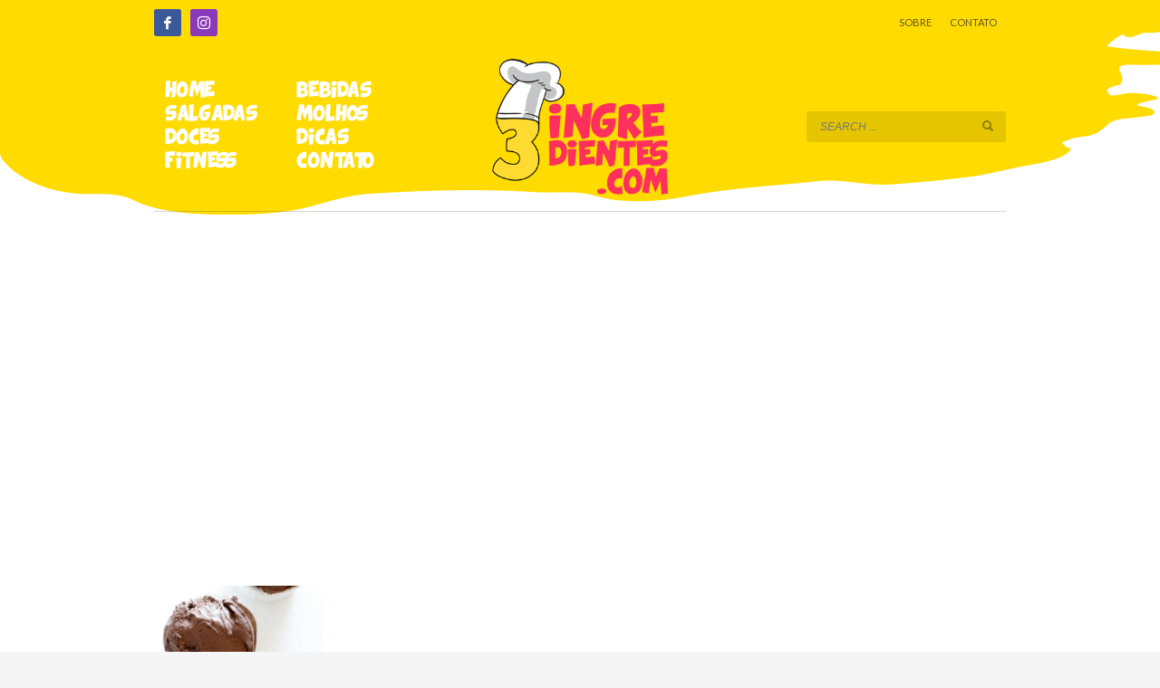

--- FILE ---
content_type: text/html; charset=UTF-8
request_url: https://3ingredientes.com/ingredientes/sorvete-fitness/
body_size: 64459
content:
<!DOCTYPE html>
<html lang="pt-BR">
<head>
<meta charset="UTF-8"/>
<meta name="twitter:widgets:csp" content="on"/>
<link rel="profile" href="http://gmpg.org/xfn/11"/>
<link rel="pingback" href="https://3ingredientes.com/xmlrpc.php"/>

<meta name='robots' content='index, follow, max-image-preview:large, max-snippet:-1, max-video-preview:-1' />

	<!-- This site is optimized with the Yoast SEO plugin v21.6 - https://yoast.com/wordpress/plugins/seo/ -->
	<title>Arquivos sorvete fitness - 3 Ingredientes</title>
	<link rel="canonical" href="https://3ingredientes.com/ingredientes/sorvete-fitness/" />
	<meta property="og:locale" content="pt_BR" />
	<meta property="og:type" content="article" />
	<meta property="og:title" content="Arquivos sorvete fitness - 3 Ingredientes" />
	<meta property="og:url" content="https://3ingredientes.com/ingredientes/sorvete-fitness/" />
	<meta property="og:site_name" content="3 Ingredientes" />
	<meta name="twitter:card" content="summary_large_image" />
	<script type="application/ld+json" class="yoast-schema-graph">{"@context":"https://schema.org","@graph":[{"@type":"CollectionPage","@id":"https://3ingredientes.com/ingredientes/sorvete-fitness/","url":"https://3ingredientes.com/ingredientes/sorvete-fitness/","name":"Arquivos sorvete fitness - 3 Ingredientes","isPartOf":{"@id":"https://3ingredientes.com/#website"},"primaryImageOfPage":{"@id":"https://3ingredientes.com/ingredientes/sorvete-fitness/#primaryimage"},"image":{"@id":"https://3ingredientes.com/ingredientes/sorvete-fitness/#primaryimage"},"thumbnailUrl":"https://3ingredientes.com/wp-content/uploads/2018/08/Sorvete-fit-de-chocolate-com-3-tres-ingredientes.jpg","breadcrumb":{"@id":"https://3ingredientes.com/ingredientes/sorvete-fitness/#breadcrumb"},"inLanguage":"pt-BR"},{"@type":"ImageObject","inLanguage":"pt-BR","@id":"https://3ingredientes.com/ingredientes/sorvete-fitness/#primaryimage","url":"https://3ingredientes.com/wp-content/uploads/2018/08/Sorvete-fit-de-chocolate-com-3-tres-ingredientes.jpg","contentUrl":"https://3ingredientes.com/wp-content/uploads/2018/08/Sorvete-fit-de-chocolate-com-3-tres-ingredientes.jpg","width":1024,"height":681,"caption":"Sorvete fit de chocolate com 3 tres ingredientes"},{"@type":"BreadcrumbList","@id":"https://3ingredientes.com/ingredientes/sorvete-fitness/#breadcrumb","itemListElement":[{"@type":"ListItem","position":1,"name":"Início","item":"https://3ingredientes.com/"},{"@type":"ListItem","position":2,"name":"sorvete fitness"}]},{"@type":"WebSite","@id":"https://3ingredientes.com/#website","url":"https://3ingredientes.com/","name":"3 Ingredientes","description":"Receitas com 3 ingredientes","potentialAction":[{"@type":"SearchAction","target":{"@type":"EntryPoint","urlTemplate":"https://3ingredientes.com/?s={search_term_string}"},"query-input":"required name=search_term_string"}],"inLanguage":"pt-BR"}]}</script>
	<!-- / Yoast SEO plugin. -->


<link rel='dns-prefetch' href='//fonts.googleapis.com' />
<link rel="alternate" type="application/rss+xml" title="Feed para 3 Ingredientes &raquo;" href="https://3ingredientes.com/feed/" />
<link rel="alternate" type="application/rss+xml" title="Feed de comentários para 3 Ingredientes &raquo;" href="https://3ingredientes.com/comments/feed/" />
<link rel="alternate" type="application/rss+xml" title="Feed de tag para 3 Ingredientes &raquo; sorvete fitness" href="https://3ingredientes.com/ingredientes/sorvete-fitness/feed/" />
<script type="text/javascript">
/* <![CDATA[ */
window._wpemojiSettings = {"baseUrl":"https:\/\/s.w.org\/images\/core\/emoji\/14.0.0\/72x72\/","ext":".png","svgUrl":"https:\/\/s.w.org\/images\/core\/emoji\/14.0.0\/svg\/","svgExt":".svg","source":{"concatemoji":"https:\/\/3ingredientes.com\/wp-includes\/js\/wp-emoji-release.min.js?ver=6.4.7"}};
/*! This file is auto-generated */
!function(i,n){var o,s,e;function c(e){try{var t={supportTests:e,timestamp:(new Date).valueOf()};sessionStorage.setItem(o,JSON.stringify(t))}catch(e){}}function p(e,t,n){e.clearRect(0,0,e.canvas.width,e.canvas.height),e.fillText(t,0,0);var t=new Uint32Array(e.getImageData(0,0,e.canvas.width,e.canvas.height).data),r=(e.clearRect(0,0,e.canvas.width,e.canvas.height),e.fillText(n,0,0),new Uint32Array(e.getImageData(0,0,e.canvas.width,e.canvas.height).data));return t.every(function(e,t){return e===r[t]})}function u(e,t,n){switch(t){case"flag":return n(e,"\ud83c\udff3\ufe0f\u200d\u26a7\ufe0f","\ud83c\udff3\ufe0f\u200b\u26a7\ufe0f")?!1:!n(e,"\ud83c\uddfa\ud83c\uddf3","\ud83c\uddfa\u200b\ud83c\uddf3")&&!n(e,"\ud83c\udff4\udb40\udc67\udb40\udc62\udb40\udc65\udb40\udc6e\udb40\udc67\udb40\udc7f","\ud83c\udff4\u200b\udb40\udc67\u200b\udb40\udc62\u200b\udb40\udc65\u200b\udb40\udc6e\u200b\udb40\udc67\u200b\udb40\udc7f");case"emoji":return!n(e,"\ud83e\udef1\ud83c\udffb\u200d\ud83e\udef2\ud83c\udfff","\ud83e\udef1\ud83c\udffb\u200b\ud83e\udef2\ud83c\udfff")}return!1}function f(e,t,n){var r="undefined"!=typeof WorkerGlobalScope&&self instanceof WorkerGlobalScope?new OffscreenCanvas(300,150):i.createElement("canvas"),a=r.getContext("2d",{willReadFrequently:!0}),o=(a.textBaseline="top",a.font="600 32px Arial",{});return e.forEach(function(e){o[e]=t(a,e,n)}),o}function t(e){var t=i.createElement("script");t.src=e,t.defer=!0,i.head.appendChild(t)}"undefined"!=typeof Promise&&(o="wpEmojiSettingsSupports",s=["flag","emoji"],n.supports={everything:!0,everythingExceptFlag:!0},e=new Promise(function(e){i.addEventListener("DOMContentLoaded",e,{once:!0})}),new Promise(function(t){var n=function(){try{var e=JSON.parse(sessionStorage.getItem(o));if("object"==typeof e&&"number"==typeof e.timestamp&&(new Date).valueOf()<e.timestamp+604800&&"object"==typeof e.supportTests)return e.supportTests}catch(e){}return null}();if(!n){if("undefined"!=typeof Worker&&"undefined"!=typeof OffscreenCanvas&&"undefined"!=typeof URL&&URL.createObjectURL&&"undefined"!=typeof Blob)try{var e="postMessage("+f.toString()+"("+[JSON.stringify(s),u.toString(),p.toString()].join(",")+"));",r=new Blob([e],{type:"text/javascript"}),a=new Worker(URL.createObjectURL(r),{name:"wpTestEmojiSupports"});return void(a.onmessage=function(e){c(n=e.data),a.terminate(),t(n)})}catch(e){}c(n=f(s,u,p))}t(n)}).then(function(e){for(var t in e)n.supports[t]=e[t],n.supports.everything=n.supports.everything&&n.supports[t],"flag"!==t&&(n.supports.everythingExceptFlag=n.supports.everythingExceptFlag&&n.supports[t]);n.supports.everythingExceptFlag=n.supports.everythingExceptFlag&&!n.supports.flag,n.DOMReady=!1,n.readyCallback=function(){n.DOMReady=!0}}).then(function(){return e}).then(function(){var e;n.supports.everything||(n.readyCallback(),(e=n.source||{}).concatemoji?t(e.concatemoji):e.wpemoji&&e.twemoji&&(t(e.twemoji),t(e.wpemoji)))}))}((window,document),window._wpemojiSettings);
/* ]]> */
</script>
<link rel='stylesheet' id='zn_all_g_fonts-css' href='//fonts.googleapis.com/css?family=Lato%3A100%2C300%2Cregular%2C700%2C900%7CUbuntu%3A700%7CIndie+Flower%3Aregular%7CGloria+Hallelujah%3Aregular%7CShadows+Into+Light%3Aregular&#038;ver=6.4.7' type='text/css' media='all' />
<style id='wp-emoji-styles-inline-css' type='text/css'>

	img.wp-smiley, img.emoji {
		display: inline !important;
		border: none !important;
		box-shadow: none !important;
		height: 1em !important;
		width: 1em !important;
		margin: 0 0.07em !important;
		vertical-align: -0.1em !important;
		background: none !important;
		padding: 0 !important;
	}
</style>
<link rel='stylesheet' id='wp-block-library-css' href='https://3ingredientes.com/wp-includes/css/dist/block-library/style.min.css?ver=6.4.7' type='text/css' media='all' />
<style id='classic-theme-styles-inline-css' type='text/css'>
/*! This file is auto-generated */
.wp-block-button__link{color:#fff;background-color:#32373c;border-radius:9999px;box-shadow:none;text-decoration:none;padding:calc(.667em + 2px) calc(1.333em + 2px);font-size:1.125em}.wp-block-file__button{background:#32373c;color:#fff;text-decoration:none}
</style>
<style id='global-styles-inline-css' type='text/css'>
body{--wp--preset--color--black: #000000;--wp--preset--color--cyan-bluish-gray: #abb8c3;--wp--preset--color--white: #ffffff;--wp--preset--color--pale-pink: #f78da7;--wp--preset--color--vivid-red: #cf2e2e;--wp--preset--color--luminous-vivid-orange: #ff6900;--wp--preset--color--luminous-vivid-amber: #fcb900;--wp--preset--color--light-green-cyan: #7bdcb5;--wp--preset--color--vivid-green-cyan: #00d084;--wp--preset--color--pale-cyan-blue: #8ed1fc;--wp--preset--color--vivid-cyan-blue: #0693e3;--wp--preset--color--vivid-purple: #9b51e0;--wp--preset--gradient--vivid-cyan-blue-to-vivid-purple: linear-gradient(135deg,rgba(6,147,227,1) 0%,rgb(155,81,224) 100%);--wp--preset--gradient--light-green-cyan-to-vivid-green-cyan: linear-gradient(135deg,rgb(122,220,180) 0%,rgb(0,208,130) 100%);--wp--preset--gradient--luminous-vivid-amber-to-luminous-vivid-orange: linear-gradient(135deg,rgba(252,185,0,1) 0%,rgba(255,105,0,1) 100%);--wp--preset--gradient--luminous-vivid-orange-to-vivid-red: linear-gradient(135deg,rgba(255,105,0,1) 0%,rgb(207,46,46) 100%);--wp--preset--gradient--very-light-gray-to-cyan-bluish-gray: linear-gradient(135deg,rgb(238,238,238) 0%,rgb(169,184,195) 100%);--wp--preset--gradient--cool-to-warm-spectrum: linear-gradient(135deg,rgb(74,234,220) 0%,rgb(151,120,209) 20%,rgb(207,42,186) 40%,rgb(238,44,130) 60%,rgb(251,105,98) 80%,rgb(254,248,76) 100%);--wp--preset--gradient--blush-light-purple: linear-gradient(135deg,rgb(255,206,236) 0%,rgb(152,150,240) 100%);--wp--preset--gradient--blush-bordeaux: linear-gradient(135deg,rgb(254,205,165) 0%,rgb(254,45,45) 50%,rgb(107,0,62) 100%);--wp--preset--gradient--luminous-dusk: linear-gradient(135deg,rgb(255,203,112) 0%,rgb(199,81,192) 50%,rgb(65,88,208) 100%);--wp--preset--gradient--pale-ocean: linear-gradient(135deg,rgb(255,245,203) 0%,rgb(182,227,212) 50%,rgb(51,167,181) 100%);--wp--preset--gradient--electric-grass: linear-gradient(135deg,rgb(202,248,128) 0%,rgb(113,206,126) 100%);--wp--preset--gradient--midnight: linear-gradient(135deg,rgb(2,3,129) 0%,rgb(40,116,252) 100%);--wp--preset--font-size--small: 13px;--wp--preset--font-size--medium: 20px;--wp--preset--font-size--large: 36px;--wp--preset--font-size--x-large: 42px;--wp--preset--spacing--20: 0.44rem;--wp--preset--spacing--30: 0.67rem;--wp--preset--spacing--40: 1rem;--wp--preset--spacing--50: 1.5rem;--wp--preset--spacing--60: 2.25rem;--wp--preset--spacing--70: 3.38rem;--wp--preset--spacing--80: 5.06rem;--wp--preset--shadow--natural: 6px 6px 9px rgba(0, 0, 0, 0.2);--wp--preset--shadow--deep: 12px 12px 50px rgba(0, 0, 0, 0.4);--wp--preset--shadow--sharp: 6px 6px 0px rgba(0, 0, 0, 0.2);--wp--preset--shadow--outlined: 6px 6px 0px -3px rgba(255, 255, 255, 1), 6px 6px rgba(0, 0, 0, 1);--wp--preset--shadow--crisp: 6px 6px 0px rgba(0, 0, 0, 1);}:where(.is-layout-flex){gap: 0.5em;}:where(.is-layout-grid){gap: 0.5em;}body .is-layout-flow > .alignleft{float: left;margin-inline-start: 0;margin-inline-end: 2em;}body .is-layout-flow > .alignright{float: right;margin-inline-start: 2em;margin-inline-end: 0;}body .is-layout-flow > .aligncenter{margin-left: auto !important;margin-right: auto !important;}body .is-layout-constrained > .alignleft{float: left;margin-inline-start: 0;margin-inline-end: 2em;}body .is-layout-constrained > .alignright{float: right;margin-inline-start: 2em;margin-inline-end: 0;}body .is-layout-constrained > .aligncenter{margin-left: auto !important;margin-right: auto !important;}body .is-layout-constrained > :where(:not(.alignleft):not(.alignright):not(.alignfull)){max-width: var(--wp--style--global--content-size);margin-left: auto !important;margin-right: auto !important;}body .is-layout-constrained > .alignwide{max-width: var(--wp--style--global--wide-size);}body .is-layout-flex{display: flex;}body .is-layout-flex{flex-wrap: wrap;align-items: center;}body .is-layout-flex > *{margin: 0;}body .is-layout-grid{display: grid;}body .is-layout-grid > *{margin: 0;}:where(.wp-block-columns.is-layout-flex){gap: 2em;}:where(.wp-block-columns.is-layout-grid){gap: 2em;}:where(.wp-block-post-template.is-layout-flex){gap: 1.25em;}:where(.wp-block-post-template.is-layout-grid){gap: 1.25em;}.has-black-color{color: var(--wp--preset--color--black) !important;}.has-cyan-bluish-gray-color{color: var(--wp--preset--color--cyan-bluish-gray) !important;}.has-white-color{color: var(--wp--preset--color--white) !important;}.has-pale-pink-color{color: var(--wp--preset--color--pale-pink) !important;}.has-vivid-red-color{color: var(--wp--preset--color--vivid-red) !important;}.has-luminous-vivid-orange-color{color: var(--wp--preset--color--luminous-vivid-orange) !important;}.has-luminous-vivid-amber-color{color: var(--wp--preset--color--luminous-vivid-amber) !important;}.has-light-green-cyan-color{color: var(--wp--preset--color--light-green-cyan) !important;}.has-vivid-green-cyan-color{color: var(--wp--preset--color--vivid-green-cyan) !important;}.has-pale-cyan-blue-color{color: var(--wp--preset--color--pale-cyan-blue) !important;}.has-vivid-cyan-blue-color{color: var(--wp--preset--color--vivid-cyan-blue) !important;}.has-vivid-purple-color{color: var(--wp--preset--color--vivid-purple) !important;}.has-black-background-color{background-color: var(--wp--preset--color--black) !important;}.has-cyan-bluish-gray-background-color{background-color: var(--wp--preset--color--cyan-bluish-gray) !important;}.has-white-background-color{background-color: var(--wp--preset--color--white) !important;}.has-pale-pink-background-color{background-color: var(--wp--preset--color--pale-pink) !important;}.has-vivid-red-background-color{background-color: var(--wp--preset--color--vivid-red) !important;}.has-luminous-vivid-orange-background-color{background-color: var(--wp--preset--color--luminous-vivid-orange) !important;}.has-luminous-vivid-amber-background-color{background-color: var(--wp--preset--color--luminous-vivid-amber) !important;}.has-light-green-cyan-background-color{background-color: var(--wp--preset--color--light-green-cyan) !important;}.has-vivid-green-cyan-background-color{background-color: var(--wp--preset--color--vivid-green-cyan) !important;}.has-pale-cyan-blue-background-color{background-color: var(--wp--preset--color--pale-cyan-blue) !important;}.has-vivid-cyan-blue-background-color{background-color: var(--wp--preset--color--vivid-cyan-blue) !important;}.has-vivid-purple-background-color{background-color: var(--wp--preset--color--vivid-purple) !important;}.has-black-border-color{border-color: var(--wp--preset--color--black) !important;}.has-cyan-bluish-gray-border-color{border-color: var(--wp--preset--color--cyan-bluish-gray) !important;}.has-white-border-color{border-color: var(--wp--preset--color--white) !important;}.has-pale-pink-border-color{border-color: var(--wp--preset--color--pale-pink) !important;}.has-vivid-red-border-color{border-color: var(--wp--preset--color--vivid-red) !important;}.has-luminous-vivid-orange-border-color{border-color: var(--wp--preset--color--luminous-vivid-orange) !important;}.has-luminous-vivid-amber-border-color{border-color: var(--wp--preset--color--luminous-vivid-amber) !important;}.has-light-green-cyan-border-color{border-color: var(--wp--preset--color--light-green-cyan) !important;}.has-vivid-green-cyan-border-color{border-color: var(--wp--preset--color--vivid-green-cyan) !important;}.has-pale-cyan-blue-border-color{border-color: var(--wp--preset--color--pale-cyan-blue) !important;}.has-vivid-cyan-blue-border-color{border-color: var(--wp--preset--color--vivid-cyan-blue) !important;}.has-vivid-purple-border-color{border-color: var(--wp--preset--color--vivid-purple) !important;}.has-vivid-cyan-blue-to-vivid-purple-gradient-background{background: var(--wp--preset--gradient--vivid-cyan-blue-to-vivid-purple) !important;}.has-light-green-cyan-to-vivid-green-cyan-gradient-background{background: var(--wp--preset--gradient--light-green-cyan-to-vivid-green-cyan) !important;}.has-luminous-vivid-amber-to-luminous-vivid-orange-gradient-background{background: var(--wp--preset--gradient--luminous-vivid-amber-to-luminous-vivid-orange) !important;}.has-luminous-vivid-orange-to-vivid-red-gradient-background{background: var(--wp--preset--gradient--luminous-vivid-orange-to-vivid-red) !important;}.has-very-light-gray-to-cyan-bluish-gray-gradient-background{background: var(--wp--preset--gradient--very-light-gray-to-cyan-bluish-gray) !important;}.has-cool-to-warm-spectrum-gradient-background{background: var(--wp--preset--gradient--cool-to-warm-spectrum) !important;}.has-blush-light-purple-gradient-background{background: var(--wp--preset--gradient--blush-light-purple) !important;}.has-blush-bordeaux-gradient-background{background: var(--wp--preset--gradient--blush-bordeaux) !important;}.has-luminous-dusk-gradient-background{background: var(--wp--preset--gradient--luminous-dusk) !important;}.has-pale-ocean-gradient-background{background: var(--wp--preset--gradient--pale-ocean) !important;}.has-electric-grass-gradient-background{background: var(--wp--preset--gradient--electric-grass) !important;}.has-midnight-gradient-background{background: var(--wp--preset--gradient--midnight) !important;}.has-small-font-size{font-size: var(--wp--preset--font-size--small) !important;}.has-medium-font-size{font-size: var(--wp--preset--font-size--medium) !important;}.has-large-font-size{font-size: var(--wp--preset--font-size--large) !important;}.has-x-large-font-size{font-size: var(--wp--preset--font-size--x-large) !important;}
.wp-block-navigation a:where(:not(.wp-element-button)){color: inherit;}
:where(.wp-block-post-template.is-layout-flex){gap: 1.25em;}:where(.wp-block-post-template.is-layout-grid){gap: 1.25em;}
:where(.wp-block-columns.is-layout-flex){gap: 2em;}:where(.wp-block-columns.is-layout-grid){gap: 2em;}
.wp-block-pullquote{font-size: 1.5em;line-height: 1.6;}
</style>
<link rel='stylesheet' id='kallyas-styles-css' href='https://3ingredientes.com/wp-content/themes/kallyas/style.css?ver=4.19.0' type='text/css' media='all' />
<link rel='stylesheet' id='th-bootstrap-styles-css' href='https://3ingredientes.com/wp-content/themes/kallyas/css/bootstrap.min.css?ver=4.19.0' type='text/css' media='all' />
<link rel='stylesheet' id='th-theme-template-styles-css' href='https://3ingredientes.com/wp-content/themes/kallyas/css/template.min.css?ver=4.19.0' type='text/css' media='all' />
<link rel='stylesheet' id='zion-frontend-css' href='https://3ingredientes.com/wp-content/themes/kallyas/framework/zion-builder/assets/css/znb_frontend.css?ver=1.1.0' type='text/css' media='all' />
<link rel='stylesheet' id='921-smart-layout.css-css' href='//3ingredientes.com/wp-content/uploads/zion-builder/cache/921-smart-layout.css?ver=e3253b030126591e191da135e17b4de4' type='text/css' media='all' />
<link rel='stylesheet' id='th-theme-print-stylesheet-css' href='https://3ingredientes.com/wp-content/themes/kallyas/css/print.css?ver=4.19.0' type='text/css' media='print' />
<link rel='stylesheet' id='th-theme-options-styles-css' href='//3ingredientes.com/wp-content/uploads/zn_dynamic.css?ver=1683203861' type='text/css' media='all' />
<script type="text/javascript" src="https://3ingredientes.com/wp-includes/js/jquery/jquery.min.js?ver=3.7.1" id="jquery-core-js"></script>
<script type="text/javascript" src="https://3ingredientes.com/wp-includes/js/jquery/jquery-migrate.min.js?ver=3.4.1" id="jquery-migrate-js"></script>
<link rel="https://api.w.org/" href="https://3ingredientes.com/wp-json/" /><link rel="alternate" type="application/json" href="https://3ingredientes.com/wp-json/wp/v2/tags/1265" /><link rel="EditURI" type="application/rsd+xml" title="RSD" href="https://3ingredientes.com/xmlrpc.php?rsd" />
<meta name="generator" content="WordPress 6.4.7" />
		<meta name="theme-color"
			  content="#ff305c">
				<meta name="viewport" content="width=device-width, initial-scale=1, maximum-scale=1"/>
		
		<!--[if lte IE 8]>
		<script type="text/javascript">
			var $buoop = {
				vs: {i: 10, f: 25, o: 12.1, s: 7, n: 9}
			};

			$buoop.ol = window.onload;

			window.onload = function () {
				try {
					if ($buoop.ol) {
						$buoop.ol()
					}
				}
				catch (e) {
				}

				var e = document.createElement("script");
				e.setAttribute("type", "text/javascript");
				e.setAttribute("src", "https://browser-update.org/update.js");
				document.body.appendChild(e);
			};
		</script>
		<![endif]-->

		<!-- for IE6-8 support of HTML5 elements -->
		<!--[if lt IE 9]>
		<script src="//html5shim.googlecode.com/svn/trunk/html5.js"></script>
		<![endif]-->
		
	<!-- Fallback for animating in viewport -->
	<noscript>
		<style type="text/css" media="screen">
			.zn-animateInViewport {visibility: visible;}
		</style>
	</noscript>
	<!-- Global site tag (gtag.js) - Google Analytics -->
<script async src="https://www.googletagmanager.com/gtag/js?id=UA-128653582-1"></script>
<script>
  window.dataLayer = window.dataLayer || [];
  function gtag(){dataLayer.push(arguments);}
  gtag('js', new Date());

  gtag('config', 'UA-128653582-1');
</script></head>

<body  class="archive tag tag-sorvete-fitness tag-1265 res960 kl-skin--light" itemscope="itemscope" itemtype="https://schema.org/WebPage" >


<div class="login_register_stuff"></div><!-- end login register stuff -->		<div id="fb-root"></div>
		<script>(function (d, s, id) {
			var js, fjs = d.getElementsByTagName(s)[0];
			if (d.getElementById(id)) {return;}
			js = d.createElement(s); js.id = id;
			js.src = "https://connect.facebook.net/en_US/sdk.js#xfbml=1&version=v3.0";
			fjs.parentNode.insertBefore(js, fjs);
		}(document, 'script', 'facebook-jssdk'));</script>
		

<div id="page_wrapper">

<header id="header" class="site-header  style16    header--no-stick headerstyle-xs--image_color  sticky-resize headerstyle--image_color site-header--relative nav-th--light sheader-sh--dark"  data-original-sticky-textscheme="sh--dark"  role="banner" itemscope="itemscope" itemtype="https://schema.org/WPHeader" >
		<div class="site-header-wrapper sticky-top-area">

		<div class="site-header-top-wrapper topbar-style--default  sh--dark">

			<div class="siteheader-container container">

				

	
	<div class="fxb-row site-header-row site-header-top ">

		<div class='fxb-col fxb fxb-start-x fxb-center-y fxb-basis-auto site-header-col-left site-header-top-left'>
			<ul class="sh-component social-icons sc--colored topnav navRight topnav-no-hdnav"><li class="topnav-li social-icons-li"><a href="http://facebook.com/3ingredientes" data-zniconfam="kl-social-icons" data-zn_icon="" target="_blank" class="topnav-item social-icons-item scheader-icon-ue83f" title="Facebook"></a></li><li class="topnav-li social-icons-li"><a href="http://instagram.com/3ingredientes" data-zniconfam="kl-social-icons" data-zn_icon="" target="_blank" class="topnav-item social-icons-item scheader-icon-ue859" title="Instagram"></a></li></ul>					</div>

		<div class='fxb-col fxb fxb-end-x fxb-center-y fxb-basis-auto site-header-col-right site-header-top-right'>
						<div class="sh-component zn_header_top_nav-wrapper "><span class="headernav-trigger js-toggle-class" data-target=".zn_header_top_nav-wrapper" data-target-class="is-opened"></span><ul id="menu-menu-topo-1" class="zn_header_top_nav topnav topnav-no-sc clearfix"><li class="menu-item menu-item-type-post_type menu-item-object-page menu-item-687"><a href="https://3ingredientes.com/quem-somos/">SOBRE</a></li>
<li class="menu-item menu-item-type-post_type menu-item-object-page menu-item-684"><a href="https://3ingredientes.com/fale-consco/">CONTATO</a></li>
</ul></div>		</div>

	</div><!-- /.site-header-top -->

	

			</div>
		</div><!-- /.site-header-top-wrapper -->

		<div class="kl-top-header site-header-main-wrapper clearfix   header-no-bottom  sh--dark">

			<div class="container siteheader-container ">

				<div class='fxb-col fxb-basis-auto'>

					

<div class="fxb-row site-header-row site-header-main ">

	<div class='fxb-col fxb fxb-start-x fxb-center-y fxb-basis-50 site-header-col-left site-header-main-left'>
				<div class="sh-component main-menu-wrapper" role="navigation" itemscope="itemscope" itemtype="https://schema.org/SiteNavigationElement" >

					<div class="zn-res-menuwrapper">
			<a href="#" class="zn-res-trigger zn-menuBurger zn-menuBurger--4--s zn-menuBurger--anim1 " id="zn-res-trigger">
				<span></span>
				<span></span>
				<span></span>
			</a>
		</div><!-- end responsive menu -->
		<div id="main-menu" class="main-nav mainnav--sidepanel mainnav--active-text mainnav--pointer-dash nav-mm--light zn_mega_wrapper "><ul id="menu-menu-principal" class="main-menu main-menu-nav zn_mega_menu "><li id="menu-item-18" class="main-menu-item menu-item menu-item-type-post_type menu-item-object-page menu-item-home menu-item-18  main-menu-item-top  menu-item-even menu-item-depth-0"><a href="https://3ingredientes.com/" class=" main-menu-link main-menu-link-top"><span>HOME</span></a></li>
<li id="menu-item-728" class="main-menu-item menu-item menu-item-type-post_type menu-item-object-page menu-item-728  main-menu-item-top  menu-item-even menu-item-depth-0"><a href="https://3ingredientes.com/bebidas-com-3-ingredientes/" class=" main-menu-link main-menu-link-top"><span>BEBIDAS</span></a></li>
<li id="menu-item-730" class="main-menu-item menu-item menu-item-type-post_type menu-item-object-page menu-item-730  main-menu-item-top  menu-item-even menu-item-depth-0"><a href="https://3ingredientes.com/receitas-salgadas-com-3-ingredientes/" class=" main-menu-link main-menu-link-top"><span>SALGADAS</span></a></li>
<li id="menu-item-727" class="main-menu-item menu-item menu-item-type-post_type menu-item-object-page menu-item-727  main-menu-item-top  menu-item-even menu-item-depth-0"><a href="https://3ingredientes.com/molhos-com-3-ingredientes/" class=" main-menu-link main-menu-link-top"><span>MOLHOS</span></a></li>
<li id="menu-item-731" class="main-menu-item menu-item menu-item-type-post_type menu-item-object-page menu-item-731  main-menu-item-top  menu-item-even menu-item-depth-0"><a href="https://3ingredientes.com/receitas-com-3-ingredientes/" class=" main-menu-link main-menu-link-top"><span>DOCES</span></a></li>
<li id="menu-item-735" class="main-menu-item menu-item menu-item-type-post_type menu-item-object-page menu-item-735  main-menu-item-top  menu-item-even menu-item-depth-0"><a href="https://3ingredientes.com/dicas/" class=" main-menu-link main-menu-link-top"><span>DICAS</span></a></li>
<li id="menu-item-729" class="main-menu-item menu-item menu-item-type-post_type menu-item-object-page menu-item-729  main-menu-item-top  menu-item-even menu-item-depth-0"><a href="https://3ingredientes.com/receitas-fitness-com-3-ingredientes/" class=" main-menu-link main-menu-link-top"><span>FITNESS</span></a></li>
<li id="menu-item-1754" class="main-menu-item menu-item menu-item-type-post_type menu-item-object-page menu-item-1754  main-menu-item-top  menu-item-even menu-item-depth-0"><a href="https://3ingredientes.com/fale-consco/" class=" main-menu-link main-menu-link-top"><span>CONTATO</span></a></li>
</ul></div>		</div>
		<!-- end main_menu -->
			</div>

	<div class='fxb-col fxb fxb-center-x fxb-center-y fxb-basis-auto fxb-shrink-0 fxb-sm-full site-header-col-center site-header-main-center'>
				<div id="logo-container" class="logo-container  hasHoverMe logosize--no zn-original-logo">
			<!-- Logo -->
			<h3 class='site-logo logo ' id='logo'><a href='https://3ingredientes.com/' class='site-logo-anch'><img class="logo-img site-logo-img" src="https://3ingredientes.com/wp-content/uploads/2018/05/logo-3-ingredientes-rosa.png" height="150"  alt="3 Ingredientes" title="Receitas com 3 ingredientes" data-mobile-logo="http://3ingredientes.com/wp-content/uploads/2018/05/logo-3-ingredientes-rosa.png" /></a></h3>			<!-- InfoCard -->
					</div>

			</div>

	<div class='fxb-col fxb fxb-end-x fxb-center-y fxb-basis-50 site-header-col-right site-header-main-right'>

		<div class='fxb-col fxb fxb-end-x fxb-center-y fxb-basis-50 site-header-main-right-top'>
						
		<div id="search" class="sh-component header-search headsearch--inp">

			<a href="#" class="searchBtn header-search-button">
				<span class="glyphicon glyphicon-search kl-icon-white"></span>
			</a>

			<div class="search-container header-search-container">
				
<form id="searchform" class="gensearch__form" action="https://3ingredientes.com/" method="get">
	<input id="s" name="s" value="" class="inputbox gensearch__input" type="text" placeholder="SEARCH ..." />
	<button type="submit" id="searchsubmit" value="go" class="gensearch__submit glyphicon glyphicon-search"></button>
	</form>			</div>
		</div>

				</div>

		
	</div>

</div><!-- /.site-header-main -->

<div class="separator site-header-separator "></div>
				</div>

							</div><!-- /.siteheader-container -->

		</div><!-- /.site-header-main-wrapper -->

		

	</div><!-- /.site-header-wrapper -->
	</header>
<div class="znpb-footer-smart-area" >		<section class="zn_section eluidf7af7579  hidden-lg hidden-md    section-sidemargins    section--no " id="eluidf7af7579"  >

			
			<div class="zn_section_size container zn-section-height--auto zn-section-content_algn--top ">

				<div class="row ">
					
		<div class="eluidffd4c235            col-md-12 col-sm-12   znColumnElement"  id="eluidffd4c235" >

			
			<div class="znColumnElement-innerWrapper-eluidffd4c235 znColumnElement-innerWrapper znColumnElement-innerWrapper--valign-top znColumnElement-innerWrapper--halign-center " >

				<div class="znColumnElement-innerContent">					
<div class="elm-searchbox eluid57ca64b1  elm-searchbox--normal elm-searchbox--eff-typing" >
	<div class="elm-searchbox__inner">
		<form class="elm-searchbox__form" action="https://3ingredientes.com" method="get">
						<input name="s" maxlength="30" class="elm-searchbox__input" type="text" size="20" value="" placeholder="" />
						<span class="elm-searchbox__input-text">Pesquisar...</span>
			
							<button type="submit" class="elm-searchbox__submit glyphicon glyphicon-search"></button>
			
			
			<div class="clearfix"></div>
		</form>
	</div>
</div>

				</div>
			</div>

			
		</div>
	
		<div class="eluidf706201f            col-md-6 col-sm-6 col-xs-6  znColumnElement"  id="eluidf706201f" >

			
			<div class="znColumnElement-innerWrapper-eluidf706201f znColumnElement-innerWrapper znColumnElement-innerWrapper--valign-top znColumnElement-innerWrapper--halign-left " >

				<div class="znColumnElement-innerContent">					<div class="zn_text_box eluid6ec14a62  zn_text_box-light element-scheme--light" ><h6 style="text-align: center;"><span style="font-size: 14px;"><a href="https://3ingredientes.com"><span style="font-family: 'Fonte Logo';">HOME</span></a></span><br />
<span style="font-size: 14px;"><a href="https://3ingredientes.com/receitas-salgadas-com-3-ingredientes/"><span style="font-family: 'Fonte Logo';">SALGADAS</span></a></span><br />
<span style="font-size: 14px;"><a href="https://3ingredientes.com/receitas-com-3-ingredientes/"><span style="font-family: 'Fonte Logo';">DOCES</span></a></span><br />
<span style="font-size: 14px;"><a href="https://3ingredientes.com/receitas-fitness-com-3-ingredientes/"><span style="font-family: 'Fonte Logo';">FITNESS</span></a></span></h6>
</div>				</div>
			</div>

			
		</div>
	
		<div class="eluid4b9d828b            col-md-6 col-sm-6 col-xs-6  znColumnElement"  id="eluid4b9d828b" >

			
			<div class="znColumnElement-innerWrapper-eluid4b9d828b znColumnElement-innerWrapper znColumnElement-innerWrapper--valign-top znColumnElement-innerWrapper--halign-left " >

				<div class="znColumnElement-innerContent">					<div class="zn_text_box eluid4af0bcd4  zn_text_box-light element-scheme--light" ><h6 style="text-align: center;"><a href="https://3ingredientes.com/bebidas-com-3-ingredientes/"><span style="font-family: 'Fonte Logo';">BEBIDAS</span></a><br />
<span style="font-family: 'Fonte Logo';"><a href="https://3ingredientes.com/molhos-com-3-ingredientes/">MOLHOS</a></span><br />
<a href="https://3ingredientes.com/dicas/"><span style="font-family: 'Fonte Logo';">DICAS</span></a><br />
<a href="https://3ingredientes.com/e-book-receitas-com-3-ingredientes-para-vender-e-empreender/"><span style="font-family: 'Fonte Logo';">E-BOOK</span></a></h6>
</div>				</div>
			</div>

			
		</div>
	
				</div>
			</div>

					</section>


				<section class="zn_section eluidc740bf9a     section-sidemargins    section--no " id="eluidc740bf9a"  >

			
			<div class="zn_section_size container zn-section-height--auto zn-section-content_algn--top ">

				<div class="row ">
					
		<div class="eluide9b44e20            col-md-12 col-sm-12   znColumnElement"  id="eluide9b44e20" >

			
			<div class="znColumnElement-innerWrapper-eluide9b44e20 znColumnElement-innerWrapper znColumnElement-innerWrapper--valign-top znColumnElement-innerWrapper--halign-left " >

				<div class="znColumnElement-innerContent">					<div class="zn_custom_html eluid75179bc9 " ><script async src="//pagead2.googlesyndication.com/pagead/js/adsbygoogle.js"></script>
<!-- Página Inicial -->
<ins class="adsbygoogle"
     style="display:block"
     data-ad-client="ca-pub-3243395868302873"
     data-ad-slot="1839422097"
     data-ad-format="auto"
     data-full-width-responsive="true"></ins>
<script>
(adsbygoogle = window.adsbygoogle || []).push({});
</script></div>				</div>
			</div>

			
		</div>
	
				</div>
			</div>

					</section>


		</div><section id="content" class="site-content" >
	<div class="container">
		<div class="row">

			<div id="th-content-archive" class="right_sidebar col-sm-8 col-md-8 "  role="main" itemprop="mainContentOfPage" >

					<div class="itemListView clearfix eBlog kl-blog kl-blog-list-wrapper kl-blog--style-light" itemscope="itemscope" itemtype="https://schema.org/Blog" >

        
		<div class='itemList zn_blog_columns kl-blog--columns kl-cols-3 row ' data-kl-isotope='[]'>                    <div class="col-sm-6 col-lg-4 blog-isotope-item kl-blog-column">
                        <div class="itemContainer kl-blog-item-container zn_columns zn_columns3 blog-post post-532 post type-post status-publish format-standard has-post-thumbnail hentry category-acucar-mascavo category-adocante category-banana category-cacau-em-po category-fitness-com-3-ingredientes category-receitas-com-3-ingredientes tag-3-ingredientes tag-comida-fit tag-comida-fitness tag-comidas-fit tag-comidas-fitness-receita-fit tag-doce-3-ingredientes tag-doce-com-pouco-ingrediente tag-doce-com-poucos-ingredientes tag-doce-facil tag-doce-fit tag-doce-fitness tag-doce-pouco-ingrediente tag-doce-poucos-ingredientes tag-doce-pratico tag-doce-praticos tag-doce-rapido tag-doce-tres-ingredientes tag-doces-3-ingredientes tag-doces-com-poucos-ingredientes tag-doces-faceis tag-doces-fit tag-doces-fitness tag-doces-poucos-ingredientes tag-doces-praticos tag-doces-rapidos tag-doces-tres-ingredientes tag-light tag-pouco-ingrediente tag-poucos-ingredientes tag-receita tag-receita-3-ingredientes tag-receita-com-pouco-ingrediente tag-receita-com-poucos-ingredientes tag-receita-doce-com-pouco-ingrediente tag-receita-doce-com-poucos-ingredientes tag-receita-doce-rapida tag-receita-doce-simples tag-receita-facil tag-receita-fit-3-ingredientes tag-receita-fit-facil tag-receita-fit-pouco-ingrediente tag-receita-fit-poucos-ingredientes tag-receita-fit-rapida tag-receita-fit-tres-ingredientes tag-receita-fitness tag-receita-fitness-3-ingredientes tag-receita-fitness-facil tag-receita-fitness-tres-ingredientes tag-receita-light tag-receita-pouco-ingrediente tag-receita-pratica tag-receita-rapida tag-receita-simples tag-receita-tres-ingredientes tag-receitas tag-receitas-3-ingredientes tag-receitas-com-poucos-ingredientes tag-receitas-doces tag-receitas-doces-com-poucos-ingredientes tag-receitas-doces-rapidas tag-receitas-doces-simples tag-receitas-faceis tag-receitas-fit tag-receitas-fit-3-ingredientes tag-receitas-fit-faceis tag-receitas-fit-facil tag-receitas-fit-pouco-ingrediente tag-receitas-fit-pouco-ingredientes tag-receitas-fit-rapidas tag-receitas-fit-tres-ingredientes tag-receitas-fitness tag-receitas-fitness-3-ingredientes tag-receitas-fitness-faceis tag-receitas-fitness-facil tag-receitas-fitness-tres-ingredientes tag-receitas-light tag-receitas-poucos-ingredientes tag-receitas-praticas tag-receitas-praticas-receita-doce tag-receitas-rapidas tag-receitas-simples tag-receitas-tres-ingredientes tag-sobremesa tag-sobremesa-3-ingredientes tag-sobremesa-com-pouco-ingrediente tag-sobremesa-com-poucos-ingredientes tag-sobremesa-facil tag-sobremesa-fit tag-sobremesa-fitness tag-sobremesa-light tag-sobremesa-pouco-ingrediente tag-sobremesa-pratica tag-sobremesa-rapida tag-sobremesa-simples tag-sobremesa-tres-ingredientes tag-sobremesas tag-sobremesas-3-ingredientes tag-sobremesas-com-poucos-ingredientes tag-sobremesas-faceis tag-sobremesas-fit tag-sobremesas-fitness tag-sobremesas-poucos-ingredientes tag-sobremesas-praticas tag-sobremesas-rapidas tag-sobremesas-simples tag-sobremesas-tres-ingredientes tag-sombremesas-light tag-sorvete tag-sorvete-chocolate tag-sorvete-chocolate-3-ingredientes tag-sorvete-chocolate-tres-ingredientes tag-sorvete-fit tag-sorvete-fit-chocolate tag-sorvete-fit-chocolate-facil tag-sorvete-fit-chocolate-rapido tag-sorvete-fit-chocolate-simples tag-sorvete-fitness tag-sorvete-light tag-sorvete-rapido tag-sorvete-saudavel tag-tres-ingredientes tag-vida-saudavel">

                            
                                <div class="itemThumbnail kl-blog-item-thumbnail">
        <div class="zn_post_image kl-blog-post-image"><a href="https://3ingredientes.com/sorvete-fit-de-chocolate-com-3-ingredientes/" class="kl-blog-post-image-link hoverBorder pull-left"><img class="zn_post_thumbnail kl-blog-post-thumbnail" src="https://3ingredientes.com/wp-content/uploads/2018/08/Sorvete-fit-de-chocolate-com-3-tres-ingredientes-460x260_c.jpg" width="460" height="260" alt="Sorvete fit de chocolate com 3 tres ingredientes" title="Sorvete fit de chocolate com 3 tres ingredientes" /></a></div>        <div class="overlay kl-blog-item-overlay">
            <div class="overlay__inner kl-blog-item-overlay-inner">
                <a href="https://3ingredientes.com/sorvete-fit-de-chocolate-com-3-ingredientes/" class="readMore kl-blog-item-overlay-more" title="Sorvete Fit de Chocolate com 3 ingredientes" data-readmore="Read More"></a>
            </div>
        </div>
    </div>
    
<div class="itemHeader kl-blog-item-header">
	<h3 class="itemTitle kl-blog-item-title" itemprop="headline" ><a href="https://3ingredientes.com/sorvete-fit-de-chocolate-com-3-ingredientes/" rel="bookmark">Sorvete Fit de Chocolate com 3 ingredientes</a></h3>	<div class="post_details kl-blog-item-details kl-font-alt">
		<span class="catItemDateCreated kl-blog-item-date updated" itemprop="datePublished" >09 agosto 2018</span>
		<span class="catItemAuthor kl-blog-item-author" itemprop="author" itemscope="itemscope" itemtype="https://schema.org/Person" >by <a href="https://3ingredientes.com/author/igholori/" title="Posts de igholori" rel="author">igholori</a></span>
	</div>
	<!-- end post details -->
</div>

                            
                                <div class="itemBody kl-blog-item-body" itemprop="text" >
        <div class="itemIntroText kl-blog-item-content">
            Confira a maneira mais fácil de preparar um delicioso sorvete fit de chocolate apenas 3 ingredientes. Sorvete fit de chocolate: Para os chocólatras que querem se deliciar com um sorvete sem peso na consciência. INGREDIENTES: 2 e 1/2 colheres (chá) de cacau em pó 3 bananas bem maduras  Açúcar mascavo ou adoçante a gosto MODO        </div>
        <!-- end Item Intro Text -->
        <div class="clearfix"></div>
    </div>
    <!-- end Item BODY -->


<ul class="itemLinks kl-blog-item-links kl-font-alt clearfix">
    <li class="itemCategory kl-blog-item-category">
        <span class="kl-blog-item-category-icon" data-zniconfam='glyphicons_halflingsregular' data-zn_icon="&#xe117;"></span>
        <span class="kl-blog-item-category-text">Published in</span>
        <a href="https://3ingredientes.com/receitas/ingredientes/acucar-mascavo/" rel="category tag">Açúcar Mascavo</a>, <a href="https://3ingredientes.com/receitas/ingredientes/adocante/" rel="category tag">Adoçante</a>, <a href="https://3ingredientes.com/receitas/ingredientes/banana/" rel="category tag">Banana</a>, <a href="https://3ingredientes.com/receitas/ingredientes/cacau-em-po/" rel="category tag">Cacau em pó</a>, <a href="https://3ingredientes.com/receitas/receitas-com-3-ingredientes/fitness-com-3-ingredientes/" rel="category tag">Fitness com 3 Ingredientes</a>, <a href="https://3ingredientes.com/receitas/receitas-com-3-ingredientes/" rel="category tag">Receitas com 3 Ingredientes</a>    </li>
</ul>
                            <!-- item links -->
                            <div class="clearfix"></div>

                                <div class="itemTagsBlock kl-blog-item-tags kl-font-alt">
        <span class="kl-blog-item-tags-icon" data-zniconfam='glyphicons_halflingsregular' data-zn_icon="&#xe042;"></span>
        <span class="kl-blog-item-tags-text">Tagged under:</span>
        <a class="kl-blog-tag" href="https://3ingredientes.com/ingredientes/3-ingredientes/" rel="tag">3 ingredientes</a>, <a class="kl-blog-tag" href="https://3ingredientes.com/ingredientes/comida-fit/" rel="tag">comida fit</a>, <a class="kl-blog-tag" href="https://3ingredientes.com/ingredientes/comida-fitness/" rel="tag">comida fitness</a>, <a class="kl-blog-tag" href="https://3ingredientes.com/ingredientes/comidas-fit/" rel="tag">comidas fit</a>, <a class="kl-blog-tag" href="https://3ingredientes.com/ingredientes/comidas-fitness-receita-fit/" rel="tag">comidas fitness receita fit</a>, <a class="kl-blog-tag" href="https://3ingredientes.com/ingredientes/doce-3-ingredientes/" rel="tag">doce 3 ingredientes</a>, <a class="kl-blog-tag" href="https://3ingredientes.com/ingredientes/doce-com-pouco-ingrediente/" rel="tag">doce com pouco ingrediente</a>, <a class="kl-blog-tag" href="https://3ingredientes.com/ingredientes/doce-com-poucos-ingredientes/" rel="tag">doce com poucos ingredientes</a>, <a class="kl-blog-tag" href="https://3ingredientes.com/ingredientes/doce-facil/" rel="tag">doce fácil</a>, <a class="kl-blog-tag" href="https://3ingredientes.com/ingredientes/doce-fit/" rel="tag">doce fit</a>, <a class="kl-blog-tag" href="https://3ingredientes.com/ingredientes/doce-fitness/" rel="tag">doce fitness</a>, <a class="kl-blog-tag" href="https://3ingredientes.com/ingredientes/doce-pouco-ingrediente/" rel="tag">doce pouco ingrediente</a>, <a class="kl-blog-tag" href="https://3ingredientes.com/ingredientes/doce-poucos-ingredientes/" rel="tag">doce poucos ingredientes</a>, <a class="kl-blog-tag" href="https://3ingredientes.com/ingredientes/doce-pratico/" rel="tag">doce pratico</a>, <a class="kl-blog-tag" href="https://3ingredientes.com/ingredientes/doce-praticos/" rel="tag">doce práticos</a>, <a class="kl-blog-tag" href="https://3ingredientes.com/ingredientes/doce-rapido/" rel="tag">doce rápido</a>, <a class="kl-blog-tag" href="https://3ingredientes.com/ingredientes/doce-tres-ingredientes/" rel="tag">doce três ingredientes</a>, <a class="kl-blog-tag" href="https://3ingredientes.com/ingredientes/doces-3-ingredientes/" rel="tag">doces 3 ingredientes</a>, <a class="kl-blog-tag" href="https://3ingredientes.com/ingredientes/doces-com-poucos-ingredientes/" rel="tag">doces com poucos ingredientes</a>, <a class="kl-blog-tag" href="https://3ingredientes.com/ingredientes/doces-faceis/" rel="tag">doces fáceis</a>, <a class="kl-blog-tag" href="https://3ingredientes.com/ingredientes/doces-fit/" rel="tag">doces fit</a>, <a class="kl-blog-tag" href="https://3ingredientes.com/ingredientes/doces-fitness/" rel="tag">doces fitness</a>, <a class="kl-blog-tag" href="https://3ingredientes.com/ingredientes/doces-poucos-ingredientes/" rel="tag">doces poucos ingredientes</a>, <a class="kl-blog-tag" href="https://3ingredientes.com/ingredientes/doces-praticos/" rel="tag">doces praticos</a>, <a class="kl-blog-tag" href="https://3ingredientes.com/ingredientes/doces-rapidos/" rel="tag">doces rápidos</a>, <a class="kl-blog-tag" href="https://3ingredientes.com/ingredientes/doces-tres-ingredientes/" rel="tag">doces três ingredientes</a>, <a class="kl-blog-tag" href="https://3ingredientes.com/ingredientes/light/" rel="tag">light</a>, <a class="kl-blog-tag" href="https://3ingredientes.com/ingredientes/pouco-ingrediente/" rel="tag">pouco ingrediente</a>, <a class="kl-blog-tag" href="https://3ingredientes.com/ingredientes/poucos-ingredientes/" rel="tag">poucos ingredientes</a>, <a class="kl-blog-tag" href="https://3ingredientes.com/ingredientes/receita/" rel="tag">receita</a>, <a class="kl-blog-tag" href="https://3ingredientes.com/ingredientes/receita-3-ingredientes/" rel="tag">receita 3 ingredientes</a>, <a class="kl-blog-tag" href="https://3ingredientes.com/ingredientes/receita-com-pouco-ingrediente/" rel="tag">receita com pouco ingrediente</a>, <a class="kl-blog-tag" href="https://3ingredientes.com/ingredientes/receita-com-poucos-ingredientes/" rel="tag">receita com poucos ingredientes</a>, <a class="kl-blog-tag" href="https://3ingredientes.com/ingredientes/receita-doce-com-pouco-ingrediente/" rel="tag">receita doce com pouco ingrediente</a>, <a class="kl-blog-tag" href="https://3ingredientes.com/ingredientes/receita-doce-com-poucos-ingredientes/" rel="tag">receita doce com poucos ingredientes</a>, <a class="kl-blog-tag" href="https://3ingredientes.com/ingredientes/receita-doce-rapida/" rel="tag">receita doce rápida</a>, <a class="kl-blog-tag" href="https://3ingredientes.com/ingredientes/receita-doce-simples/" rel="tag">receita doce simples</a>, <a class="kl-blog-tag" href="https://3ingredientes.com/ingredientes/receita-facil/" rel="tag">receita facil</a>, <a class="kl-blog-tag" href="https://3ingredientes.com/ingredientes/receita-fit-3-ingredientes/" rel="tag">receita fit 3 ingredientes</a>, <a class="kl-blog-tag" href="https://3ingredientes.com/ingredientes/receita-fit-facil/" rel="tag">receita fit facil</a>, <a class="kl-blog-tag" href="https://3ingredientes.com/ingredientes/receita-fit-pouco-ingrediente/" rel="tag">receita fit pouco ingrediente</a>, <a class="kl-blog-tag" href="https://3ingredientes.com/ingredientes/receita-fit-poucos-ingredientes/" rel="tag">receita fit poucos ingredientes</a>, <a class="kl-blog-tag" href="https://3ingredientes.com/ingredientes/receita-fit-rapida/" rel="tag">receita fit rapida</a>, <a class="kl-blog-tag" href="https://3ingredientes.com/ingredientes/receita-fit-tres-ingredientes/" rel="tag">receita fit três ingredientes</a>, <a class="kl-blog-tag" href="https://3ingredientes.com/ingredientes/receita-fitness/" rel="tag">receita fitness</a>, <a class="kl-blog-tag" href="https://3ingredientes.com/ingredientes/receita-fitness-3-ingredientes/" rel="tag">receita fitness 3 ingredientes</a>, <a class="kl-blog-tag" href="https://3ingredientes.com/ingredientes/receita-fitness-facil/" rel="tag">receita fitness facil</a>, <a class="kl-blog-tag" href="https://3ingredientes.com/ingredientes/receita-fitness-tres-ingredientes/" rel="tag">receita fitness três ingredientes</a>, <a class="kl-blog-tag" href="https://3ingredientes.com/ingredientes/receita-light/" rel="tag">receita light</a>, <a class="kl-blog-tag" href="https://3ingredientes.com/ingredientes/receita-pouco-ingrediente/" rel="tag">receita pouco ingrediente</a>, <a class="kl-blog-tag" href="https://3ingredientes.com/ingredientes/receita-pratica/" rel="tag">receita prática</a>, <a class="kl-blog-tag" href="https://3ingredientes.com/ingredientes/receita-rapida/" rel="tag">receita rapida</a>, <a class="kl-blog-tag" href="https://3ingredientes.com/ingredientes/receita-simples/" rel="tag">receita simples</a>, <a class="kl-blog-tag" href="https://3ingredientes.com/ingredientes/receita-tres-ingredientes/" rel="tag">receita tres ingredientes</a>, <a class="kl-blog-tag" href="https://3ingredientes.com/ingredientes/receitas/" rel="tag">receitas</a>, <a class="kl-blog-tag" href="https://3ingredientes.com/ingredientes/receitas-3-ingredientes/" rel="tag">receitas 3 ingredientes</a>, <a class="kl-blog-tag" href="https://3ingredientes.com/ingredientes/receitas-com-poucos-ingredientes/" rel="tag">receitas com poucos ingredientes</a>, <a class="kl-blog-tag" href="https://3ingredientes.com/ingredientes/receitas-doces/" rel="tag">receitas doces</a>, <a class="kl-blog-tag" href="https://3ingredientes.com/ingredientes/receitas-doces-com-poucos-ingredientes/" rel="tag">receitas doces com poucos ingredientes</a>, <a class="kl-blog-tag" href="https://3ingredientes.com/ingredientes/receitas-doces-rapidas/" rel="tag">receitas doces rápidas</a>, <a class="kl-blog-tag" href="https://3ingredientes.com/ingredientes/receitas-doces-simples/" rel="tag">receitas doces simples</a>, <a class="kl-blog-tag" href="https://3ingredientes.com/ingredientes/receitas-faceis/" rel="tag">receitas faceis</a>, <a class="kl-blog-tag" href="https://3ingredientes.com/ingredientes/receitas-fit/" rel="tag">receitas fit</a>, <a class="kl-blog-tag" href="https://3ingredientes.com/ingredientes/receitas-fit-3-ingredientes/" rel="tag">receitas fit 3 ingredientes</a>, <a class="kl-blog-tag" href="https://3ingredientes.com/ingredientes/receitas-fit-faceis/" rel="tag">receitas fit fáceis</a>, <a class="kl-blog-tag" href="https://3ingredientes.com/ingredientes/receitas-fit-facil/" rel="tag">receitas fit fácil</a>, <a class="kl-blog-tag" href="https://3ingredientes.com/ingredientes/receitas-fit-pouco-ingrediente/" rel="tag">receitas fit pouco ingrediente</a>, <a class="kl-blog-tag" href="https://3ingredientes.com/ingredientes/receitas-fit-pouco-ingredientes/" rel="tag">receitas fit pouco ingredientes</a>, <a class="kl-blog-tag" href="https://3ingredientes.com/ingredientes/receitas-fit-rapidas/" rel="tag">receitas fit rápidas</a>, <a class="kl-blog-tag" href="https://3ingredientes.com/ingredientes/receitas-fit-tres-ingredientes/" rel="tag">receitas fit três ingredientes</a>, <a class="kl-blog-tag" href="https://3ingredientes.com/ingredientes/receitas-fitness/" rel="tag">receitas fitness</a>, <a class="kl-blog-tag" href="https://3ingredientes.com/ingredientes/receitas-fitness-3-ingredientes/" rel="tag">receitas fitness 3 ingredientes</a>, <a class="kl-blog-tag" href="https://3ingredientes.com/ingredientes/receitas-fitness-faceis/" rel="tag">receitas fitness fáceis</a>, <a class="kl-blog-tag" href="https://3ingredientes.com/ingredientes/receitas-fitness-facil/" rel="tag">receitas fitness fácil</a>, <a class="kl-blog-tag" href="https://3ingredientes.com/ingredientes/receitas-fitness-tres-ingredientes/" rel="tag">receitas fitness três ingredientes</a>, <a class="kl-blog-tag" href="https://3ingredientes.com/ingredientes/receitas-light/" rel="tag">receitas light</a>, <a class="kl-blog-tag" href="https://3ingredientes.com/ingredientes/receitas-poucos-ingredientes/" rel="tag">receitas poucos ingredientes</a>, <a class="kl-blog-tag" href="https://3ingredientes.com/ingredientes/receitas-praticas/" rel="tag">receitas práticas</a>, <a class="kl-blog-tag" href="https://3ingredientes.com/ingredientes/receitas-praticas-receita-doce/" rel="tag">receitas praticas receita doce</a>, <a class="kl-blog-tag" href="https://3ingredientes.com/ingredientes/receitas-rapidas/" rel="tag">receitas rapidas</a>, <a class="kl-blog-tag" href="https://3ingredientes.com/ingredientes/receitas-simples/" rel="tag">receitas simples</a>, <a class="kl-blog-tag" href="https://3ingredientes.com/ingredientes/receitas-tres-ingredientes/" rel="tag">receitas tres ingredientes</a>, <a class="kl-blog-tag" href="https://3ingredientes.com/ingredientes/sobremesa/" rel="tag">sobremesa</a>, <a class="kl-blog-tag" href="https://3ingredientes.com/ingredientes/sobremesa-3-ingredientes/" rel="tag">sobremesa 3 ingredientes</a>, <a class="kl-blog-tag" href="https://3ingredientes.com/ingredientes/sobremesa-com-pouco-ingrediente/" rel="tag">sobremesa com pouco ingrediente</a>, <a class="kl-blog-tag" href="https://3ingredientes.com/ingredientes/sobremesa-com-poucos-ingredientes/" rel="tag">sobremesa com poucos ingredientes</a>, <a class="kl-blog-tag" href="https://3ingredientes.com/ingredientes/sobremesa-facil/" rel="tag">sobremesa facil</a>, <a class="kl-blog-tag" href="https://3ingredientes.com/ingredientes/sobremesa-fit/" rel="tag">sobremesa fit</a>, <a class="kl-blog-tag" href="https://3ingredientes.com/ingredientes/sobremesa-fitness/" rel="tag">sobremesa fitness</a>, <a class="kl-blog-tag" href="https://3ingredientes.com/ingredientes/sobremesa-light/" rel="tag">sobremesa light</a>, <a class="kl-blog-tag" href="https://3ingredientes.com/ingredientes/sobremesa-pouco-ingrediente/" rel="tag">sobremesa pouco ingrediente</a>, <a class="kl-blog-tag" href="https://3ingredientes.com/ingredientes/sobremesa-pratica/" rel="tag">sobremesa prática</a>, <a class="kl-blog-tag" href="https://3ingredientes.com/ingredientes/sobremesa-rapida/" rel="tag">sobremesa rápida</a>, <a class="kl-blog-tag" href="https://3ingredientes.com/ingredientes/sobremesa-simples/" rel="tag">sobremesa simples</a>, <a class="kl-blog-tag" href="https://3ingredientes.com/ingredientes/sobremesa-tres-ingredientes/" rel="tag">sobremesa três ingredientes</a>, <a class="kl-blog-tag" href="https://3ingredientes.com/ingredientes/sobremesas/" rel="tag">sobremesas</a>, <a class="kl-blog-tag" href="https://3ingredientes.com/ingredientes/sobremesas-3-ingredientes/" rel="tag">sobremesas 3 ingredientes</a>, <a class="kl-blog-tag" href="https://3ingredientes.com/ingredientes/sobremesas-com-poucos-ingredientes/" rel="tag">sobremesas com poucos ingredientes</a>, <a class="kl-blog-tag" href="https://3ingredientes.com/ingredientes/sobremesas-faceis/" rel="tag">sobremesas fáceis</a>, <a class="kl-blog-tag" href="https://3ingredientes.com/ingredientes/sobremesas-fit/" rel="tag">sobremesas fit</a>, <a class="kl-blog-tag" href="https://3ingredientes.com/ingredientes/sobremesas-fitness/" rel="tag">sobremesas fitness</a>, <a class="kl-blog-tag" href="https://3ingredientes.com/ingredientes/sobremesas-poucos-ingredientes/" rel="tag">sobremesas poucos ingredientes</a>, <a class="kl-blog-tag" href="https://3ingredientes.com/ingredientes/sobremesas-praticas/" rel="tag">sobremesas práticas</a>, <a class="kl-blog-tag" href="https://3ingredientes.com/ingredientes/sobremesas-rapidas/" rel="tag">sobremesas rápidas</a>, <a class="kl-blog-tag" href="https://3ingredientes.com/ingredientes/sobremesas-simples/" rel="tag">sobremesas simples</a>, <a class="kl-blog-tag" href="https://3ingredientes.com/ingredientes/sobremesas-tres-ingredientes/" rel="tag">sobremesas tres ingredientes</a>, <a class="kl-blog-tag" href="https://3ingredientes.com/ingredientes/sombremesas-light/" rel="tag">sombremesas light</a>, <a class="kl-blog-tag" href="https://3ingredientes.com/ingredientes/sorvete/" rel="tag">sorvete</a>, <a class="kl-blog-tag" href="https://3ingredientes.com/ingredientes/sorvete-chocolate/" rel="tag">sorvete chocolate</a>, <a class="kl-blog-tag" href="https://3ingredientes.com/ingredientes/sorvete-chocolate-3-ingredientes/" rel="tag">sorvete chocolate 3 ingredientes</a>, <a class="kl-blog-tag" href="https://3ingredientes.com/ingredientes/sorvete-chocolate-tres-ingredientes/" rel="tag">sorvete chocolate tres ingredientes</a>, <a class="kl-blog-tag" href="https://3ingredientes.com/ingredientes/sorvete-fit/" rel="tag">sorvete fit</a>, <a class="kl-blog-tag" href="https://3ingredientes.com/ingredientes/sorvete-fit-chocolate/" rel="tag">sorvete fit chocolate</a>, <a class="kl-blog-tag" href="https://3ingredientes.com/ingredientes/sorvete-fit-chocolate-facil/" rel="tag">sorvete fit chocolate facil</a>, <a class="kl-blog-tag" href="https://3ingredientes.com/ingredientes/sorvete-fit-chocolate-rapido/" rel="tag">sorvete fit chocolate rapido</a>, <a class="kl-blog-tag" href="https://3ingredientes.com/ingredientes/sorvete-fit-chocolate-simples/" rel="tag">sorvete fit chocolate simples</a>, <a class="kl-blog-tag" href="https://3ingredientes.com/ingredientes/sorvete-fitness/" rel="tag">sorvete fitness</a>, <a class="kl-blog-tag" href="https://3ingredientes.com/ingredientes/sorvete-light/" rel="tag">sorvete light</a>, <a class="kl-blog-tag" href="https://3ingredientes.com/ingredientes/sorvete-rapido/" rel="tag">sorvete rapido</a>, <a class="kl-blog-tag" href="https://3ingredientes.com/ingredientes/sorvete-saudavel/" rel="tag">sorvete saudavel</a>, <a class="kl-blog-tag" href="https://3ingredientes.com/ingredientes/tres-ingredientes/" rel="tag">três ingredientes</a>, <a class="kl-blog-tag" href="https://3ingredientes.com/ingredientes/vida-saudavel/" rel="tag">vida saudavel</a>        <div class="clearfix"></div>
    </div><!-- end tags blocks -->

                            
                        </div><!-- end Blog Item -->
                    </div>
					</div>
		<!-- end .itemList -->

		<!-- Pagination -->
<div class="pagination--light">
    </div>

    </div>

			</div><!--// #th-content-archive -->

			<aside class=" col-sm-4 col-md-4 " role="complementary" itemscope="itemscope" itemtype="https://schema.org/WPSideBar" ><div class="zn_sidebar sidebar kl-sidebar--light element-scheme--light"><div id="custom_html-3" class="widget_text widget zn-sidebar-widget widget_custom_html"><div class="textwidget custom-html-widget"><script async src="//pagead2.googlesyndication.com/pagead/js/adsbygoogle.js"></script>
<!-- Barra Lateral Padrão -->
<ins class="adsbygoogle"
     style="display:block"
     data-ad-client="ca-pub-3243395868302873"
     data-ad-slot="1895262417"
     data-ad-format="auto"
     data-full-width-responsive="true"></ins>
<script>
(adsbygoogle = window.adsbygoogle || []).push({});
</script></div></div></div></aside>		</div>
	</div>
</section><!--// #content -->
	<footer id="footer" class="site-footer"  role="contentinfo" itemscope="itemscope" itemtype="https://schema.org/WPFooter" >
		<div class="container">
			<div class="row"><div class="col-sm-3"><div id="nav_menu-2" class="widget widget_nav_menu"><h3 class="widgettitle title m_title m_title_ext text-custom">Institucional</h3><div class="menu-menu-institucional-container"><ul id="menu-menu-institucional" class="menu"><li id="menu-item-944" class="menu-item menu-item-type-post_type menu-item-object-page menu-item-home menu-item-944"><a href="https://3ingredientes.com/">Página Incial</a></li>
<li id="menu-item-943" class="menu-item menu-item-type-post_type menu-item-object-page menu-item-943"><a href="https://3ingredientes.com/quem-somos/">Quem Somos</a></li>
<li id="menu-item-941" class="menu-item menu-item-type-post_type menu-item-object-page menu-item-941"><a href="https://3ingredientes.com/dicas/">Dicas</a></li>
<li id="menu-item-939" class="menu-item menu-item-type-post_type menu-item-object-page menu-item-939"><a href="https://3ingredientes.com/politica-de-privacidade/">Política de Privacidade</a></li>
<li id="menu-item-942" class="menu-item menu-item-type-post_type menu-item-object-page menu-item-942"><a href="https://3ingredientes.com/fale-consco/">Fale Conosco</a></li>
</ul></div></div></div><div class="col-sm-5"></div><div class="col-sm-4"><div id="text-2" class="widget widget_text"><h3 class="widgettitle title m_title m_title_ext text-custom">Facebook</h3>			<div class="textwidget"><p><iframe loading="lazy" style="border: none; overflow: hidden;" src="https://www.facebook.com/plugins/page.php?href=https%3A%2F%2Fwww.facebook.com%2F3ingredientes%2F&amp;tabs=timline&amp;width=250&amp;height=200&amp;small_header=true&amp;adapt_container_width=true&amp;hide_cover=false&amp;show_facepile=true&amp;appId=771976439596173" frameborder="0" scrolling="no"></iframe></p>
</div>
		</div></div></div><!-- end row --><div class="row"><div class="col-sm-6"></div><div class="col-sm-6"></div></div><!-- end row -->
			<div class="row">
				<div class="col-sm-12">
					<div class="bottom site-footer-bottom clearfix">

						<div class="zn_footer_nav-wrapper"><ul id="menu-menu-institucional-1" class="footer_nav"><li class="menu-item menu-item-type-post_type menu-item-object-page menu-item-home menu-item-944"><a href="https://3ingredientes.com/">Página Incial</a></li>
<li class="menu-item menu-item-type-post_type menu-item-object-page menu-item-943"><a href="https://3ingredientes.com/quem-somos/">Quem Somos</a></li>
<li class="menu-item menu-item-type-post_type menu-item-object-page menu-item-941"><a href="https://3ingredientes.com/dicas/">Dicas</a></li>
<li class="menu-item menu-item-type-post_type menu-item-object-page menu-item-939"><a href="https://3ingredientes.com/politica-de-privacidade/">Política de Privacidade</a></li>
<li class="menu-item menu-item-type-post_type menu-item-object-page menu-item-942"><a href="https://3ingredientes.com/fale-consco/">Fale Conosco</a></li>
</ul></div>
						
						
							<div class="copyright footer-copyright">
								<p class="footer-copyright-text"><span style="color: #ffffff;">© 2019. Todos os Direitos Reservados. </span></p>							</div><!-- end copyright -->
											</div>
					<!-- end bottom -->
				</div>
			</div>
			<!-- end row -->
		</div>
	</footer>
</div><!-- end page_wrapper -->

<a href="#" id="totop" class="u-trans-all-2s js-scroll-event" data-forch="300" data-visibleclass="on--totop">TOP</a>

<script type="text/javascript" src="https://3ingredientes.com/wp-content/themes/kallyas/js/plugins.min.js?ver=4.19.0" id="kallyas_vendors-js"></script>
<script type="text/javascript" src="https://3ingredientes.com/wp-content/themes/kallyas/addons/scrollmagic/scrollmagic.js?ver=4.19.0" id="scrollmagic-js"></script>
<script type="text/javascript" id="zn-script-js-extra">
/* <![CDATA[ */
var zn_do_login = {"ajaxurl":"\/wp-admin\/admin-ajax.php","add_to_cart_text":"Item Added to cart!"};
var ZnThemeAjax = {"ajaxurl":"\/wp-admin\/admin-ajax.php","zn_back_text":"Back","zn_color_theme":"light","res_menu_trigger":"992","top_offset_tolerance":"","logout_url":"https:\/\/3ingredientes.com\/wp-login.php?action=logout&redirect_to=https%3A%2F%2F3ingredientes.com&_wpnonce=24213ecc55"};
/* ]]> */
</script>
<script type="text/javascript" src="https://3ingredientes.com/wp-content/themes/kallyas/js/znscript.min.js?ver=4.19.0" id="zn-script-js"></script>
<script type="text/javascript" src="https://3ingredientes.com/wp-content/themes/kallyas/addons/slick/slick.min.js?ver=4.19.0" id="slick-js"></script>
<script type="text/javascript" id="zion-frontend-js-js-extra">
/* <![CDATA[ */
var ZionBuilderFrontend = {"allow_video_on_mobile":""};
/* ]]> */
</script>
<script type="text/javascript" src="https://3ingredientes.com/wp-content/themes/kallyas/framework/zion-builder/dist/znpb_frontend.bundle.js?ver=1.1.0" id="zion-frontend-js-js"></script>
<script type="text/javascript" src="https://3ingredientes.com/wp-content/themes/kallyas/framework/zion-builder/hg-framework/assets/dist/js/jquery.isotope.min.js?ver=6.4.7" id="isotope-js"></script>
<svg style="position: absolute; width: 0; height: 0; overflow: hidden;" version="1.1" xmlns="http://www.w3.org/2000/svg" xmlns:xlink="http://www.w3.org/1999/xlink">
 <defs>

  <symbol id="icon-znb_close-thin" viewBox="0 0 100 100">
   <path d="m87.801 12.801c-1-1-2.6016-1-3.5 0l-33.801 33.699-34.699-34.801c-1-1-2.6016-1-3.5 0-1 1-1 2.6016 0 3.5l34.699 34.801-34.801 34.801c-1 1-1 2.6016 0 3.5 0.5 0.5 1.1016 0.69922 1.8008 0.69922s1.3008-0.19922 1.8008-0.69922l34.801-34.801 33.699 33.699c0.5 0.5 1.1016 0.69922 1.8008 0.69922 0.69922 0 1.3008-0.19922 1.8008-0.69922 1-1 1-2.6016 0-3.5l-33.801-33.699 33.699-33.699c0.89844-1 0.89844-2.6016 0-3.5z"/>
  </symbol>


  <symbol id="icon-znb_play" viewBox="0 0 22 28">
   <path d="M21.625 14.484l-20.75 11.531c-0.484 0.266-0.875 0.031-0.875-0.516v-23c0-0.547 0.391-0.781 0.875-0.516l20.75 11.531c0.484 0.266 0.484 0.703 0 0.969z"></path>
  </symbol>

 </defs>
</svg>
</body>
</html>


--- FILE ---
content_type: text/html; charset=utf-8
request_url: https://www.google.com/recaptcha/api2/aframe
body_size: 269
content:
<!DOCTYPE HTML><html><head><meta http-equiv="content-type" content="text/html; charset=UTF-8"></head><body><script nonce="C75VPiUZDENdUNsdFh9YXw">/** Anti-fraud and anti-abuse applications only. See google.com/recaptcha */ try{var clients={'sodar':'https://pagead2.googlesyndication.com/pagead/sodar?'};window.addEventListener("message",function(a){try{if(a.source===window.parent){var b=JSON.parse(a.data);var c=clients[b['id']];if(c){var d=document.createElement('img');d.src=c+b['params']+'&rc='+(localStorage.getItem("rc::a")?sessionStorage.getItem("rc::b"):"");window.document.body.appendChild(d);sessionStorage.setItem("rc::e",parseInt(sessionStorage.getItem("rc::e")||0)+1);localStorage.setItem("rc::h",'1769297193174');}}}catch(b){}});window.parent.postMessage("_grecaptcha_ready", "*");}catch(b){}</script></body></html>